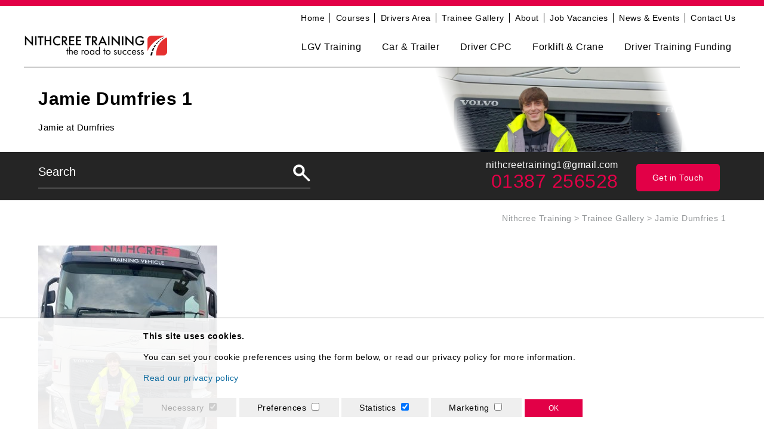

--- FILE ---
content_type: text/html; charset=UTF-8
request_url: https://www.nithcreetraining.co.uk/trainee-gallery/jamie-dumfries-1/
body_size: 11862
content:

<!DOCTYPE html>

<html lang="en">
	<head>
		<meta charset="utf-8">
		<title>Jamie Dumfries 1 - Nithcree Training</title>

		<meta content="True" name="HandheldFriendly" />
		<meta name="viewport" content="width=device-width, initial-scale=1.0, maximum-scale=1.0, user-scalable=0" />
		<meta name="viewport" content="width=device-width" />

		<meta name="copyright" content="Copyright 2026 Nithcree Training. All rights reserved." />
		<meta name="resource-type" content="DOCUMENT" />
		<meta name="distribution" content="GLOBAL" />
		<meta name="author" content="http://www.creatomatic.co.uk" />
		<meta name="rating" content="GENERAL" />
		<meta name="revisit-after" content="10 DAYS" />

		<meta name="robots" content="INDEX, FOLLOW" /><!-- NOINDEX or INDEX, FOLLOW -->


		<link href='//fonts.googleapis.com/css?family=Cabin:400,500,700' rel='stylesheet' type='text/css'>	
		
		<link rel="shortcut icon" type="image/x-icon" href="https://www.nithcreetraining.co.uk/wp-content/themes/nithcree-training-2017/images/favicon.png" />
		
		<link rel="stylesheet" href="https://use.fontawesome.com/releases/v5.1.0/css/all.css" integrity="sha384-lKuwvrZot6UHsBSfcMvOkWwlCMgc0TaWr+30HWe3a4ltaBwTZhyTEggF5tJv8tbt" crossorigin="anonymous">
		
		<!--[if lt IE 9]>
					<link rel="stylesheet" type="text/css" href="https://www.nithcreetraining.co.uk/wp-content/themes/nithcree-training-2017/ie.css" />
		<![endif]-->

		<meta name='robots' content='index, follow, max-image-preview:large, max-snippet:-1, max-video-preview:-1' />

	<!-- This site is optimized with the Yoast SEO plugin v26.5 - https://yoast.com/wordpress/plugins/seo/ -->
	<link rel="canonical" href="https://www.nithcreetraining.co.uk/trainee-gallery/jamie-dumfries-1/" />
	<meta property="og:locale" content="en_GB" />
	<meta property="og:type" content="article" />
	<meta property="og:title" content="Jamie Dumfries 1 - Nithcree Training" />
	<meta property="og:description" content="Jamie at Dumfries" />
	<meta property="og:url" content="https://www.nithcreetraining.co.uk/trainee-gallery/jamie-dumfries-1/" />
	<meta property="og:site_name" content="Nithcree Training" />
	<meta property="article:publisher" content="https://www.facebook.com/nithcreetraining/" />
	<meta property="article:modified_time" content="2022-11-22T10:58:39+00:00" />
	<meta property="og:image" content="https://www.nithcreetraining.co.uk/trainee-gallery/jamie-dumfries-1" />
	<meta property="og:image:width" content="1536" />
	<meta property="og:image:height" content="2048" />
	<meta property="og:image:type" content="image/jpeg" />
	<meta name="twitter:card" content="summary_large_image" />
	<script type="application/ld+json" class="yoast-schema-graph">{"@context":"https://schema.org","@graph":[{"@type":"WebPage","@id":"https://www.nithcreetraining.co.uk/trainee-gallery/jamie-dumfries-1/","url":"https://www.nithcreetraining.co.uk/trainee-gallery/jamie-dumfries-1/","name":"Jamie Dumfries 1 - Nithcree Training","isPartOf":{"@id":"https://www.nithcreetraining.co.uk/#website"},"primaryImageOfPage":{"@id":"https://www.nithcreetraining.co.uk/trainee-gallery/jamie-dumfries-1/#primaryimage"},"image":{"@id":"https://www.nithcreetraining.co.uk/trainee-gallery/jamie-dumfries-1/#primaryimage"},"thumbnailUrl":"https://www.nithcreetraining.co.uk/wp-content/uploads/2022/11/Jamie-Dumfries-1.jpg","datePublished":"2022-11-22T10:49:04+00:00","dateModified":"2022-11-22T10:58:39+00:00","breadcrumb":{"@id":"https://www.nithcreetraining.co.uk/trainee-gallery/jamie-dumfries-1/#breadcrumb"},"inLanguage":"en-GB","potentialAction":[{"@type":"ReadAction","target":["https://www.nithcreetraining.co.uk/trainee-gallery/jamie-dumfries-1/"]}]},{"@type":"ImageObject","inLanguage":"en-GB","@id":"https://www.nithcreetraining.co.uk/trainee-gallery/jamie-dumfries-1/#primaryimage","url":"https://www.nithcreetraining.co.uk/wp-content/uploads/2022/11/Jamie-Dumfries-1.jpg","contentUrl":"https://www.nithcreetraining.co.uk/wp-content/uploads/2022/11/Jamie-Dumfries-1.jpg","width":1536,"height":2048,"caption":"Jamie at Dumfries"},{"@type":"BreadcrumbList","@id":"https://www.nithcreetraining.co.uk/trainee-gallery/jamie-dumfries-1/#breadcrumb","itemListElement":[{"@type":"ListItem","position":1,"name":"Home","item":"https://www.nithcreetraining.co.uk/"},{"@type":"ListItem","position":2,"name":"Trainee Gallery","item":"https://www.nithcreetraining.co.uk/trainee-gallery/"},{"@type":"ListItem","position":3,"name":"Jamie Dumfries 1"}]},{"@type":"WebSite","@id":"https://www.nithcreetraining.co.uk/#website","url":"https://www.nithcreetraining.co.uk/","name":"Nithcree Training","description":"Nithcree Training","potentialAction":[{"@type":"SearchAction","target":{"@type":"EntryPoint","urlTemplate":"https://www.nithcreetraining.co.uk/?s={search_term_string}"},"query-input":{"@type":"PropertyValueSpecification","valueRequired":true,"valueName":"search_term_string"}}],"inLanguage":"en-GB"}]}</script>
	<!-- / Yoast SEO plugin. -->


<style id='wp-img-auto-sizes-contain-inline-css' type='text/css'>
img:is([sizes=auto i],[sizes^="auto," i]){contain-intrinsic-size:3000px 1500px}
/*# sourceURL=wp-img-auto-sizes-contain-inline-css */
</style>
<style id='wp-emoji-styles-inline-css' type='text/css'>

	img.wp-smiley, img.emoji {
		display: inline !important;
		border: none !important;
		box-shadow: none !important;
		height: 1em !important;
		width: 1em !important;
		margin: 0 0.07em !important;
		vertical-align: -0.1em !important;
		background: none !important;
		padding: 0 !important;
	}
/*# sourceURL=wp-emoji-styles-inline-css */
</style>
<style id='wp-block-library-inline-css' type='text/css'>
:root{--wp-block-synced-color:#7a00df;--wp-block-synced-color--rgb:122,0,223;--wp-bound-block-color:var(--wp-block-synced-color);--wp-editor-canvas-background:#ddd;--wp-admin-theme-color:#007cba;--wp-admin-theme-color--rgb:0,124,186;--wp-admin-theme-color-darker-10:#006ba1;--wp-admin-theme-color-darker-10--rgb:0,107,160.5;--wp-admin-theme-color-darker-20:#005a87;--wp-admin-theme-color-darker-20--rgb:0,90,135;--wp-admin-border-width-focus:2px}@media (min-resolution:192dpi){:root{--wp-admin-border-width-focus:1.5px}}.wp-element-button{cursor:pointer}:root .has-very-light-gray-background-color{background-color:#eee}:root .has-very-dark-gray-background-color{background-color:#313131}:root .has-very-light-gray-color{color:#eee}:root .has-very-dark-gray-color{color:#313131}:root .has-vivid-green-cyan-to-vivid-cyan-blue-gradient-background{background:linear-gradient(135deg,#00d084,#0693e3)}:root .has-purple-crush-gradient-background{background:linear-gradient(135deg,#34e2e4,#4721fb 50%,#ab1dfe)}:root .has-hazy-dawn-gradient-background{background:linear-gradient(135deg,#faaca8,#dad0ec)}:root .has-subdued-olive-gradient-background{background:linear-gradient(135deg,#fafae1,#67a671)}:root .has-atomic-cream-gradient-background{background:linear-gradient(135deg,#fdd79a,#004a59)}:root .has-nightshade-gradient-background{background:linear-gradient(135deg,#330968,#31cdcf)}:root .has-midnight-gradient-background{background:linear-gradient(135deg,#020381,#2874fc)}:root{--wp--preset--font-size--normal:16px;--wp--preset--font-size--huge:42px}.has-regular-font-size{font-size:1em}.has-larger-font-size{font-size:2.625em}.has-normal-font-size{font-size:var(--wp--preset--font-size--normal)}.has-huge-font-size{font-size:var(--wp--preset--font-size--huge)}.has-text-align-center{text-align:center}.has-text-align-left{text-align:left}.has-text-align-right{text-align:right}.has-fit-text{white-space:nowrap!important}#end-resizable-editor-section{display:none}.aligncenter{clear:both}.items-justified-left{justify-content:flex-start}.items-justified-center{justify-content:center}.items-justified-right{justify-content:flex-end}.items-justified-space-between{justify-content:space-between}.screen-reader-text{border:0;clip-path:inset(50%);height:1px;margin:-1px;overflow:hidden;padding:0;position:absolute;width:1px;word-wrap:normal!important}.screen-reader-text:focus{background-color:#ddd;clip-path:none;color:#444;display:block;font-size:1em;height:auto;left:5px;line-height:normal;padding:15px 23px 14px;text-decoration:none;top:5px;width:auto;z-index:100000}html :where(.has-border-color){border-style:solid}html :where([style*=border-top-color]){border-top-style:solid}html :where([style*=border-right-color]){border-right-style:solid}html :where([style*=border-bottom-color]){border-bottom-style:solid}html :where([style*=border-left-color]){border-left-style:solid}html :where([style*=border-width]){border-style:solid}html :where([style*=border-top-width]){border-top-style:solid}html :where([style*=border-right-width]){border-right-style:solid}html :where([style*=border-bottom-width]){border-bottom-style:solid}html :where([style*=border-left-width]){border-left-style:solid}html :where(img[class*=wp-image-]){height:auto;max-width:100%}:where(figure){margin:0 0 1em}html :where(.is-position-sticky){--wp-admin--admin-bar--position-offset:var(--wp-admin--admin-bar--height,0px)}@media screen and (max-width:600px){html :where(.is-position-sticky){--wp-admin--admin-bar--position-offset:0px}}

/*# sourceURL=wp-block-library-inline-css */
</style><style id='global-styles-inline-css' type='text/css'>
:root{--wp--preset--aspect-ratio--square: 1;--wp--preset--aspect-ratio--4-3: 4/3;--wp--preset--aspect-ratio--3-4: 3/4;--wp--preset--aspect-ratio--3-2: 3/2;--wp--preset--aspect-ratio--2-3: 2/3;--wp--preset--aspect-ratio--16-9: 16/9;--wp--preset--aspect-ratio--9-16: 9/16;--wp--preset--color--black: #000000;--wp--preset--color--cyan-bluish-gray: #abb8c3;--wp--preset--color--white: #ffffff;--wp--preset--color--pale-pink: #f78da7;--wp--preset--color--vivid-red: #cf2e2e;--wp--preset--color--luminous-vivid-orange: #ff6900;--wp--preset--color--luminous-vivid-amber: #fcb900;--wp--preset--color--light-green-cyan: #7bdcb5;--wp--preset--color--vivid-green-cyan: #00d084;--wp--preset--color--pale-cyan-blue: #8ed1fc;--wp--preset--color--vivid-cyan-blue: #0693e3;--wp--preset--color--vivid-purple: #9b51e0;--wp--preset--gradient--vivid-cyan-blue-to-vivid-purple: linear-gradient(135deg,rgb(6,147,227) 0%,rgb(155,81,224) 100%);--wp--preset--gradient--light-green-cyan-to-vivid-green-cyan: linear-gradient(135deg,rgb(122,220,180) 0%,rgb(0,208,130) 100%);--wp--preset--gradient--luminous-vivid-amber-to-luminous-vivid-orange: linear-gradient(135deg,rgb(252,185,0) 0%,rgb(255,105,0) 100%);--wp--preset--gradient--luminous-vivid-orange-to-vivid-red: linear-gradient(135deg,rgb(255,105,0) 0%,rgb(207,46,46) 100%);--wp--preset--gradient--very-light-gray-to-cyan-bluish-gray: linear-gradient(135deg,rgb(238,238,238) 0%,rgb(169,184,195) 100%);--wp--preset--gradient--cool-to-warm-spectrum: linear-gradient(135deg,rgb(74,234,220) 0%,rgb(151,120,209) 20%,rgb(207,42,186) 40%,rgb(238,44,130) 60%,rgb(251,105,98) 80%,rgb(254,248,76) 100%);--wp--preset--gradient--blush-light-purple: linear-gradient(135deg,rgb(255,206,236) 0%,rgb(152,150,240) 100%);--wp--preset--gradient--blush-bordeaux: linear-gradient(135deg,rgb(254,205,165) 0%,rgb(254,45,45) 50%,rgb(107,0,62) 100%);--wp--preset--gradient--luminous-dusk: linear-gradient(135deg,rgb(255,203,112) 0%,rgb(199,81,192) 50%,rgb(65,88,208) 100%);--wp--preset--gradient--pale-ocean: linear-gradient(135deg,rgb(255,245,203) 0%,rgb(182,227,212) 50%,rgb(51,167,181) 100%);--wp--preset--gradient--electric-grass: linear-gradient(135deg,rgb(202,248,128) 0%,rgb(113,206,126) 100%);--wp--preset--gradient--midnight: linear-gradient(135deg,rgb(2,3,129) 0%,rgb(40,116,252) 100%);--wp--preset--font-size--small: 13px;--wp--preset--font-size--medium: 20px;--wp--preset--font-size--large: 36px;--wp--preset--font-size--x-large: 42px;--wp--preset--spacing--20: 0.44rem;--wp--preset--spacing--30: 0.67rem;--wp--preset--spacing--40: 1rem;--wp--preset--spacing--50: 1.5rem;--wp--preset--spacing--60: 2.25rem;--wp--preset--spacing--70: 3.38rem;--wp--preset--spacing--80: 5.06rem;--wp--preset--shadow--natural: 6px 6px 9px rgba(0, 0, 0, 0.2);--wp--preset--shadow--deep: 12px 12px 50px rgba(0, 0, 0, 0.4);--wp--preset--shadow--sharp: 6px 6px 0px rgba(0, 0, 0, 0.2);--wp--preset--shadow--outlined: 6px 6px 0px -3px rgb(255, 255, 255), 6px 6px rgb(0, 0, 0);--wp--preset--shadow--crisp: 6px 6px 0px rgb(0, 0, 0);}:where(.is-layout-flex){gap: 0.5em;}:where(.is-layout-grid){gap: 0.5em;}body .is-layout-flex{display: flex;}.is-layout-flex{flex-wrap: wrap;align-items: center;}.is-layout-flex > :is(*, div){margin: 0;}body .is-layout-grid{display: grid;}.is-layout-grid > :is(*, div){margin: 0;}:where(.wp-block-columns.is-layout-flex){gap: 2em;}:where(.wp-block-columns.is-layout-grid){gap: 2em;}:where(.wp-block-post-template.is-layout-flex){gap: 1.25em;}:where(.wp-block-post-template.is-layout-grid){gap: 1.25em;}.has-black-color{color: var(--wp--preset--color--black) !important;}.has-cyan-bluish-gray-color{color: var(--wp--preset--color--cyan-bluish-gray) !important;}.has-white-color{color: var(--wp--preset--color--white) !important;}.has-pale-pink-color{color: var(--wp--preset--color--pale-pink) !important;}.has-vivid-red-color{color: var(--wp--preset--color--vivid-red) !important;}.has-luminous-vivid-orange-color{color: var(--wp--preset--color--luminous-vivid-orange) !important;}.has-luminous-vivid-amber-color{color: var(--wp--preset--color--luminous-vivid-amber) !important;}.has-light-green-cyan-color{color: var(--wp--preset--color--light-green-cyan) !important;}.has-vivid-green-cyan-color{color: var(--wp--preset--color--vivid-green-cyan) !important;}.has-pale-cyan-blue-color{color: var(--wp--preset--color--pale-cyan-blue) !important;}.has-vivid-cyan-blue-color{color: var(--wp--preset--color--vivid-cyan-blue) !important;}.has-vivid-purple-color{color: var(--wp--preset--color--vivid-purple) !important;}.has-black-background-color{background-color: var(--wp--preset--color--black) !important;}.has-cyan-bluish-gray-background-color{background-color: var(--wp--preset--color--cyan-bluish-gray) !important;}.has-white-background-color{background-color: var(--wp--preset--color--white) !important;}.has-pale-pink-background-color{background-color: var(--wp--preset--color--pale-pink) !important;}.has-vivid-red-background-color{background-color: var(--wp--preset--color--vivid-red) !important;}.has-luminous-vivid-orange-background-color{background-color: var(--wp--preset--color--luminous-vivid-orange) !important;}.has-luminous-vivid-amber-background-color{background-color: var(--wp--preset--color--luminous-vivid-amber) !important;}.has-light-green-cyan-background-color{background-color: var(--wp--preset--color--light-green-cyan) !important;}.has-vivid-green-cyan-background-color{background-color: var(--wp--preset--color--vivid-green-cyan) !important;}.has-pale-cyan-blue-background-color{background-color: var(--wp--preset--color--pale-cyan-blue) !important;}.has-vivid-cyan-blue-background-color{background-color: var(--wp--preset--color--vivid-cyan-blue) !important;}.has-vivid-purple-background-color{background-color: var(--wp--preset--color--vivid-purple) !important;}.has-black-border-color{border-color: var(--wp--preset--color--black) !important;}.has-cyan-bluish-gray-border-color{border-color: var(--wp--preset--color--cyan-bluish-gray) !important;}.has-white-border-color{border-color: var(--wp--preset--color--white) !important;}.has-pale-pink-border-color{border-color: var(--wp--preset--color--pale-pink) !important;}.has-vivid-red-border-color{border-color: var(--wp--preset--color--vivid-red) !important;}.has-luminous-vivid-orange-border-color{border-color: var(--wp--preset--color--luminous-vivid-orange) !important;}.has-luminous-vivid-amber-border-color{border-color: var(--wp--preset--color--luminous-vivid-amber) !important;}.has-light-green-cyan-border-color{border-color: var(--wp--preset--color--light-green-cyan) !important;}.has-vivid-green-cyan-border-color{border-color: var(--wp--preset--color--vivid-green-cyan) !important;}.has-pale-cyan-blue-border-color{border-color: var(--wp--preset--color--pale-cyan-blue) !important;}.has-vivid-cyan-blue-border-color{border-color: var(--wp--preset--color--vivid-cyan-blue) !important;}.has-vivid-purple-border-color{border-color: var(--wp--preset--color--vivid-purple) !important;}.has-vivid-cyan-blue-to-vivid-purple-gradient-background{background: var(--wp--preset--gradient--vivid-cyan-blue-to-vivid-purple) !important;}.has-light-green-cyan-to-vivid-green-cyan-gradient-background{background: var(--wp--preset--gradient--light-green-cyan-to-vivid-green-cyan) !important;}.has-luminous-vivid-amber-to-luminous-vivid-orange-gradient-background{background: var(--wp--preset--gradient--luminous-vivid-amber-to-luminous-vivid-orange) !important;}.has-luminous-vivid-orange-to-vivid-red-gradient-background{background: var(--wp--preset--gradient--luminous-vivid-orange-to-vivid-red) !important;}.has-very-light-gray-to-cyan-bluish-gray-gradient-background{background: var(--wp--preset--gradient--very-light-gray-to-cyan-bluish-gray) !important;}.has-cool-to-warm-spectrum-gradient-background{background: var(--wp--preset--gradient--cool-to-warm-spectrum) !important;}.has-blush-light-purple-gradient-background{background: var(--wp--preset--gradient--blush-light-purple) !important;}.has-blush-bordeaux-gradient-background{background: var(--wp--preset--gradient--blush-bordeaux) !important;}.has-luminous-dusk-gradient-background{background: var(--wp--preset--gradient--luminous-dusk) !important;}.has-pale-ocean-gradient-background{background: var(--wp--preset--gradient--pale-ocean) !important;}.has-electric-grass-gradient-background{background: var(--wp--preset--gradient--electric-grass) !important;}.has-midnight-gradient-background{background: var(--wp--preset--gradient--midnight) !important;}.has-small-font-size{font-size: var(--wp--preset--font-size--small) !important;}.has-medium-font-size{font-size: var(--wp--preset--font-size--medium) !important;}.has-large-font-size{font-size: var(--wp--preset--font-size--large) !important;}.has-x-large-font-size{font-size: var(--wp--preset--font-size--x-large) !important;}
/*# sourceURL=global-styles-inline-css */
</style>

<style id='classic-theme-styles-inline-css' type='text/css'>
/*! This file is auto-generated */
.wp-block-button__link{color:#fff;background-color:#32373c;border-radius:9999px;box-shadow:none;text-decoration:none;padding:calc(.667em + 2px) calc(1.333em + 2px);font-size:1.125em}.wp-block-file__button{background:#32373c;color:#fff;text-decoration:none}
/*# sourceURL=/wp-includes/css/classic-themes.min.css */
</style>
<link rel='stylesheet' id='superfastsearch-css' href='https://www.nithcreetraining.co.uk/wp-content/plugins/superfastsearch_pro/superfastsearch.css?ver=6.9' type='text/css' media='all' />
<link rel='stylesheet' id='wpProQuiz_front_style-css' href='https://www.nithcreetraining.co.uk/wp-content/plugins/wp-pro-quiz/css/wpProQuiz_front.min.css?ver=0.37' type='text/css' media='all' />
<link rel='stylesheet' id='frontend-css-css' href='https://www.nithcreetraining.co.uk/wp-content/themes/nithcree-training-2017/style.css?ver=6.9' type='text/css' media='all' />
<link rel='stylesheet' id='flexslider-css' href='https://www.nithcreetraining.co.uk/wp-content/themes/nithcree-training-2017/lib/flexslider/flexslider.css?ver=6.9' type='text/css' media='all' />
<link rel='stylesheet' id='fontawesome-css' href='https://www.nithcreetraining.co.uk/wp-content/themes/nithcree-training-2017/lib/fontawesome/css/font-awesome.min.css?ver=6.9' type='text/css' media='all' />
<link rel='stylesheet' id='wp-featherlight-css' href='https://www.nithcreetraining.co.uk/wp-content/plugins/wp-featherlight/css/wp-featherlight.min.css?ver=1.3.4' type='text/css' media='all' />
<script type="text/javascript" src="https://www.nithcreetraining.co.uk/wp-includes/js/jquery/jquery.min.js?ver=3.7.1" id="jquery-core-js"></script>
<script type="text/javascript" src="https://www.nithcreetraining.co.uk/wp-includes/js/jquery/jquery-migrate.min.js?ver=3.4.1" id="jquery-migrate-js"></script>
<script type="text/javascript" src="https://www.nithcreetraining.co.uk/wp-content/plugins/superfastsearch_pro/superfastsearch.js?ver=6.9" id="superfastsearch-js"></script>
<script type="text/javascript" src="https://www.nithcreetraining.co.uk/wp-content/themes/nithcree-training-2017/script.js?ver=6.9" id="frontend-js-js"></script>
<script type="text/javascript" src="https://www.nithcreetraining.co.uk/wp-content/themes/nithcree-training-2017/lib/flexslider/jquery.flexslider-min.js?ver=6.9" id="flexslider-js"></script>
<link rel="EditURI" type="application/rsd+xml" title="RSD" href="https://www.nithcreetraining.co.uk/xmlrpc.php?rsd" />

<link rel='shortlink' href='https://www.nithcreetraining.co.uk/?p=3740' />

<!-- Template: page.php -->

<link rel="icon" href="https://www.nithcreetraining.co.uk/wp-content/uploads/2020/09/nithcree-new-logo.jpg" sizes="32x32" />
<link rel="icon" href="https://www.nithcreetraining.co.uk/wp-content/uploads/2020/09/nithcree-new-logo.jpg" sizes="192x192" />
<link rel="apple-touch-icon" href="https://www.nithcreetraining.co.uk/wp-content/uploads/2020/09/nithcree-new-logo.jpg" />
<meta name="msapplication-TileImage" content="https://www.nithcreetraining.co.uk/wp-content/uploads/2020/09/nithcree-new-logo.jpg" />



	
	<script>
		(function(i,s,o,g,r,a,m){i['GoogleAnalyticsObject']=r;i[r]=i[r]||function(){
		(i[r].q=i[r].q||[]).push(arguments)},i[r].l=1*new Date();a=s.createElement(o),
		m=s.getElementsByTagName(o)[0];a.async=1;a.src=g;m.parentNode.insertBefore(a,m)
		})(window,document,'script','//www.google-analytics.com/analytics.js','ga');

		ga('create', 'UA-78280893-1', 'auto');
		ga('send', 'pageview');
	</script>
		
	<!-- Messenger Chat plugin Code -->
	
		<div id="fb-root"></div>
	

</head>


<body>
	
	<!-- Your Chat plugin code -->
	
		<div id="fb-customer-chat" class="fb-customerchat">
	
		</div>
		
		

	<input type="hidden" id="template_url" value="https://www.nithcreetraining.co.uk/wp-content/themes/nithcree-training-2017" />
	
	<div class="header">
		
		<div class="centred">
			
			<div class="header-top">
				<div class="translate">
					
					
					<div id="google_translate_element"></div><script type="text/javascript">
					function googleTranslateElementInit() {
					  new google.translate.TranslateElement({pageLanguage: 'en', layout: google.translate.TranslateElement.InlineLayout.SIMPLE}, 'google_translate_element');
					}
					</script><script type="text/javascript" src="//translate.google.com/translate_a/element.js?cb=googleTranslateElementInit"></script>
					
					
				</div>
				
				<div class="top-nav">
					<div class="menu-top-menu-container"><ul id="menu-top-menu" class="menu"><li id="menu-item-131" class="menu-item menu-item-type-post_type menu-item-object-page menu-item-home menu-item-131"><a href="https://www.nithcreetraining.co.uk/">Home</a></li>
<li id="menu-item-154" class="menu-item menu-item-type-post_type menu-item-object-page menu-item-154"><a href="https://www.nithcreetraining.co.uk/courses/">Courses</a></li>
<li id="menu-item-346" class="menu-item menu-item-type-post_type menu-item-object-page menu-item-346"><a href="https://www.nithcreetraining.co.uk/drivers-area/">Drivers Area</a></li>
<li id="menu-item-3196" class="menu-item menu-item-type-post_type menu-item-object-page menu-item-3196"><a href="https://www.nithcreetraining.co.uk/trainee-gallery/">Trainee Gallery</a></li>
<li id="menu-item-133" class="menu-item menu-item-type-post_type menu-item-object-page menu-item-133"><a href="https://www.nithcreetraining.co.uk/about/">About</a></li>
<li id="menu-item-385" class="menu-item menu-item-type-post_type menu-item-object-page menu-item-385"><a href="https://www.nithcreetraining.co.uk/job-vacancies/">Job Vacancies</a></li>
<li id="menu-item-132" class="menu-item menu-item-type-post_type menu-item-object-page menu-item-132"><a href="https://www.nithcreetraining.co.uk/latest-news/">News &#038; Events</a></li>
<li id="menu-item-134" class="menu-item menu-item-type-post_type menu-item-object-page menu-item-134"><a href="https://www.nithcreetraining.co.uk/contact-us/">Contact Us</a></li>
</ul></div>				</div>
			</div>
			
			<div class="clearer">&nbsp;</div>

			<a href="https://www.nithcreetraining.co.uk/" class="header-logo">
				<img src="https://www.nithcreetraining.co.uk/wp-content/themes/nithcree-training-2017/images/Nithcree-Colour-Logo-print.png" alt="Nithcree Training" title="Nithcree Training" />
			</a>
			
			<div class="nav">
				<div class="menu-main-container"><ul id="menu-main" class="menu"><li id="menu-item-458" class="menu-item menu-item-type-custom menu-item-object-custom menu-item-has-children menu-item-458"><a href="#">LGV Training</a>
<ul class="sub-menu">
	<li id="menu-item-125" class="menu-item menu-item-type-post_type menu-item-object-post_courses menu-item-125"><a href="https://www.nithcreetraining.co.uk/our-courses/class-c17-5-tonne-vehicle/">Class C1/7.5 tonne vehicle</a></li>
	<li id="menu-item-123" class="menu-item menu-item-type-post_type menu-item-object-post_courses menu-item-123"><a href="https://www.nithcreetraining.co.uk/our-courses/category-c-rigid-vehicle-training/">Category C (Rigid Vehicle) Training</a></li>
	<li id="menu-item-127" class="menu-item menu-item-type-post_type menu-item-object-post_courses menu-item-127"><a href="https://www.nithcreetraining.co.uk/our-courses/class-ce/">Class CE</a></li>
	<li id="menu-item-126" class="menu-item menu-item-type-post_type menu-item-object-post_courses menu-item-126"><a href="https://www.nithcreetraining.co.uk/our-courses/class-c1e/">Class C1E</a></li>
</ul>
</li>
<li id="menu-item-459" class="menu-item menu-item-type-custom menu-item-object-custom menu-item-has-children menu-item-459"><a href="#">Car &#038; Trailer</a>
<ul class="sub-menu">
	<li id="menu-item-124" class="menu-item menu-item-type-post_type menu-item-object-post_courses menu-item-124"><a href="https://www.nithcreetraining.co.uk/our-courses/class-bejeep-trailer-licence/">Class BE/Jeep and Trailer Familiarization</a></li>
</ul>
</li>
<li id="menu-item-460" class="menu-item menu-item-type-custom menu-item-object-custom menu-item-has-children menu-item-460"><a href="#">Driver CPC</a>
<ul class="sub-menu">
	<li id="menu-item-122" class="menu-item menu-item-type-post_type menu-item-object-post_courses menu-item-122"><a href="https://www.nithcreetraining.co.uk/our-courses/adr-carriage-dangerous-goods/">ADR – Carriage of Dangerous Goods</a></li>
	<li id="menu-item-130" class="menu-item menu-item-type-post_type menu-item-object-post_courses menu-item-130"><a href="https://www.nithcreetraining.co.uk/our-courses/driver-cpc-periodic-training-7-hour-courses/">Driver CPC Periodic Training 7 hour courses</a></li>
</ul>
</li>
<li id="menu-item-461" class="menu-item menu-item-type-custom menu-item-object-custom menu-item-has-children menu-item-461"><a href="#">Forklift &#038; Crane</a>
<ul class="sub-menu">
	<li id="menu-item-128" class="menu-item menu-item-type-post_type menu-item-object-post_courses menu-item-128"><a href="https://www.nithcreetraining.co.uk/our-courses/counterbalance-forklift-training/">Forklift Training</a></li>
	<li id="menu-item-129" class="menu-item menu-item-type-post_type menu-item-object-post_courses menu-item-129"><a href="https://www.nithcreetraining.co.uk/our-courses/crane-lorry-loader/">Crane Lorry loader</a></li>
</ul>
</li>
<li id="menu-item-121" class="menu-item menu-item-type-post_type menu-item-object-page menu-item-has-children menu-item-121"><a href="https://www.nithcreetraining.co.uk/driver-training-funding/">Driver Training Funding</a>
<ul class="sub-menu">
	<li id="menu-item-340" class="menu-item menu-item-type-post_type menu-item-object-page menu-item-340"><a href="https://www.nithcreetraining.co.uk/driver-training-funding/">Scottish Funding</a></li>
	<li id="menu-item-4517" class="menu-item menu-item-type-post_type menu-item-object-page menu-item-4517"><a href="https://www.nithcreetraining.co.uk/no-one-left-behind/">No One Left Behind</a></li>
</ul>
</li>
</ul></div>			</div>
			
		</div>
		
	</div>
		
	<div class="mobile-nav">
		<div class="mobile-nav-header">
			<i class="fa fa-navicon lines"></i>
			<i class="fa fa-angle-up arrow"></i>
			<span>Menu</span>
		</div>
		<div class="menu-top-menu-container"><ul id="menu-top-menu-1" class="menu"><li class="menu-item menu-item-type-post_type menu-item-object-page menu-item-home menu-item-131"><a href="https://www.nithcreetraining.co.uk/">Home</a></li>
<li class="menu-item menu-item-type-post_type menu-item-object-page menu-item-154"><a href="https://www.nithcreetraining.co.uk/courses/">Courses</a></li>
<li class="menu-item menu-item-type-post_type menu-item-object-page menu-item-346"><a href="https://www.nithcreetraining.co.uk/drivers-area/">Drivers Area</a></li>
<li class="menu-item menu-item-type-post_type menu-item-object-page menu-item-3196"><a href="https://www.nithcreetraining.co.uk/trainee-gallery/">Trainee Gallery</a></li>
<li class="menu-item menu-item-type-post_type menu-item-object-page menu-item-133"><a href="https://www.nithcreetraining.co.uk/about/">About</a></li>
<li class="menu-item menu-item-type-post_type menu-item-object-page menu-item-385"><a href="https://www.nithcreetraining.co.uk/job-vacancies/">Job Vacancies</a></li>
<li class="menu-item menu-item-type-post_type menu-item-object-page menu-item-132"><a href="https://www.nithcreetraining.co.uk/latest-news/">News &#038; Events</a></li>
<li class="menu-item menu-item-type-post_type menu-item-object-page menu-item-134"><a href="https://www.nithcreetraining.co.uk/contact-us/">Contact Us</a></li>
</ul></div>		<div class="menu-main-container"><ul id="menu-main-1" class="menu"><li class="menu-item menu-item-type-custom menu-item-object-custom menu-item-has-children menu-item-458"><a href="#">LGV Training</a>
<ul class="sub-menu">
	<li class="menu-item menu-item-type-post_type menu-item-object-post_courses menu-item-125"><a href="https://www.nithcreetraining.co.uk/our-courses/class-c17-5-tonne-vehicle/">Class C1/7.5 tonne vehicle</a></li>
	<li class="menu-item menu-item-type-post_type menu-item-object-post_courses menu-item-123"><a href="https://www.nithcreetraining.co.uk/our-courses/category-c-rigid-vehicle-training/">Category C (Rigid Vehicle) Training</a></li>
	<li class="menu-item menu-item-type-post_type menu-item-object-post_courses menu-item-127"><a href="https://www.nithcreetraining.co.uk/our-courses/class-ce/">Class CE</a></li>
	<li class="menu-item menu-item-type-post_type menu-item-object-post_courses menu-item-126"><a href="https://www.nithcreetraining.co.uk/our-courses/class-c1e/">Class C1E</a></li>
</ul>
</li>
<li class="menu-item menu-item-type-custom menu-item-object-custom menu-item-has-children menu-item-459"><a href="#">Car &#038; Trailer</a>
<ul class="sub-menu">
	<li class="menu-item menu-item-type-post_type menu-item-object-post_courses menu-item-124"><a href="https://www.nithcreetraining.co.uk/our-courses/class-bejeep-trailer-licence/">Class BE/Jeep and Trailer Familiarization</a></li>
</ul>
</li>
<li class="menu-item menu-item-type-custom menu-item-object-custom menu-item-has-children menu-item-460"><a href="#">Driver CPC</a>
<ul class="sub-menu">
	<li class="menu-item menu-item-type-post_type menu-item-object-post_courses menu-item-122"><a href="https://www.nithcreetraining.co.uk/our-courses/adr-carriage-dangerous-goods/">ADR – Carriage of Dangerous Goods</a></li>
	<li class="menu-item menu-item-type-post_type menu-item-object-post_courses menu-item-130"><a href="https://www.nithcreetraining.co.uk/our-courses/driver-cpc-periodic-training-7-hour-courses/">Driver CPC Periodic Training 7 hour courses</a></li>
</ul>
</li>
<li class="menu-item menu-item-type-custom menu-item-object-custom menu-item-has-children menu-item-461"><a href="#">Forklift &#038; Crane</a>
<ul class="sub-menu">
	<li class="menu-item menu-item-type-post_type menu-item-object-post_courses menu-item-128"><a href="https://www.nithcreetraining.co.uk/our-courses/counterbalance-forklift-training/">Forklift Training</a></li>
	<li class="menu-item menu-item-type-post_type menu-item-object-post_courses menu-item-129"><a href="https://www.nithcreetraining.co.uk/our-courses/crane-lorry-loader/">Crane Lorry loader</a></li>
</ul>
</li>
<li class="menu-item menu-item-type-post_type menu-item-object-page menu-item-has-children menu-item-121"><a href="https://www.nithcreetraining.co.uk/driver-training-funding/">Driver Training Funding</a>
<ul class="sub-menu">
	<li class="menu-item menu-item-type-post_type menu-item-object-page menu-item-340"><a href="https://www.nithcreetraining.co.uk/driver-training-funding/">Scottish Funding</a></li>
	<li class="menu-item menu-item-type-post_type menu-item-object-page menu-item-4517"><a href="https://www.nithcreetraining.co.uk/no-one-left-behind/">No One Left Behind</a></li>
</ul>
</li>
</ul></div>	</div>
	
	<div class="clearer">&nbsp;</div>



		<div class="banner inner-image">
			
			<div class="centred" style="border-top: 1px solid #000;">
	
				<div class="slider-info">
					<h1>Jamie Dumfries 1</h1>
					<p>Jamie at Dumfries</p>
				</div>
				
				<div class="slider-image" style="position: relative; background-image: url(https://www.nithcreetraining.co.uk/wp-content/uploads/2022/11/Jamie-Dumfries-1-1200x520.jpg);">
					<div class="slider-image-left">&nbsp;</div>
					<div class="slider-image-right">&nbsp;</div>
				</div>
			
			</div>

		</div>
		
		<div class="clearer">&nbsp;</div>
		
		<div class="black-bar">
	
	<div class="centred">
		
		
		<div class="superfastsearch_outer">

			<div class="superfastsearch_title"></div>

			<div class="superfastsearch">
				<form name="superfastsearch" method="get" action="https://www.nithcreetraining.co.uk">
					<input class="superfastsearch_input" name="s" type="text" placeholder="Search" title="Search" autocomplete="off" autocorrect="off" spellcheck="false" />
				</form>
		
				<div class="superfastsearch_results">

					<div class="sfs_post_title">Pages</div>
					<a href="https://www.nithcreetraining.co.uk/no-one-left-behind/" alt="no one left behind " class="sfs_result">No One Left Behind</a>
					<a href="https://www.nithcreetraining.co.uk/trainee-gallery/" alt="trainee gallery " class="sfs_result">Trainee Gallery</a>
					<a href="https://www.nithcreetraining.co.uk/policies/" alt="policies " class="sfs_result">Policies</a>
					<a href="https://www.nithcreetraining.co.uk/full-theory-test/" alt="full theory test " class="sfs_result">Full Theory Test</a>
					<a href="https://www.nithcreetraining.co.uk/terms-and-conditions/" alt="terms and conditions " class="sfs_result">Terms and Conditions</a>
					<a href="https://www.nithcreetraining.co.uk/privacy-policy/" alt="privacy policy " class="sfs_result">Privacy Policy</a>
					<a href="https://www.nithcreetraining.co.uk/job-vacancies/" alt="job vacancies " class="sfs_result">Job Vacancies</a>
					<a href="https://www.nithcreetraining.co.uk/theory-tests/accident-handling/" alt="accident handling " class="sfs_result">Accident Handling</a>
					<a href="https://www.nithcreetraining.co.uk/theory-tests/documents/" alt="documents " class="sfs_result">Documents</a>
					<a href="https://www.nithcreetraining.co.uk/theory-tests/environmental-issues/" alt="environmental issues " class="sfs_result">Environmental Issues</a>
					<a href="https://www.nithcreetraining.co.uk/theory-tests/leaving-the-vehicle/" alt="leaving the vehicle " class="sfs_result">Leaving The Vehicle</a>
					<a href="https://www.nithcreetraining.co.uk/theory-tests/other-road-users/" alt="other road users " class="sfs_result">Other Road Users</a>
					<a href="https://www.nithcreetraining.co.uk/theory-tests/restricted-view/" alt="restricted view " class="sfs_result">Restricted View</a>
					<a href="https://www.nithcreetraining.co.uk/theory-tests/the-road/" alt="the road " class="sfs_result">The Road</a>
					<a href="https://www.nithcreetraining.co.uk/theory-tests/traffic-signs/" alt="traffic signs " class="sfs_result">Traffic Signs</a>
					<a href="https://www.nithcreetraining.co.uk/theory-tests/vehicle-condition/" alt="vehicle condition " class="sfs_result">Vehicle Condition</a>
					<a href="https://www.nithcreetraining.co.uk/theory-tests/vehicle-loading/" alt="vehicle loading " class="sfs_result">Vehicle Loading</a>
					<a href="https://www.nithcreetraining.co.uk/theory-tests/the-driver/" alt="the driver " class="sfs_result">The Driver</a>
					<a href="https://www.nithcreetraining.co.uk/theory-tests/braking-systems/" alt="braking systems " class="sfs_result">Braking Systems</a>
					<a href="https://www.nithcreetraining.co.uk/theory-tests/drivers-hours-rest-periods/" alt="drivers hours and rest periods " class="sfs_result">Drivers Hours and Rest Periods</a>
					<a href="https://www.nithcreetraining.co.uk/theory-tests/vehicle-weights-dimensions/" alt="vehicle weights and dimensions " class="sfs_result">Vehicle Weights and Dimensions</a>
					<a href="https://www.nithcreetraining.co.uk/theory-tests/" alt="theory tests " class="sfs_result">Theory Tests</a>
					<a href="https://www.nithcreetraining.co.uk/driver-training-funding/ila-individual-training-account/" alt="sds individual training account " class="sfs_result">SDS Individual Training Account</a>
					<a href="https://www.nithcreetraining.co.uk/driver-training-funding/english-funding/" alt="english funding " class="sfs_result">English Funding</a>
					<a href="https://www.nithcreetraining.co.uk/latest-news/" alt="latest news " class="sfs_result">Latest News</a>
					<a href="https://www.nithcreetraining.co.uk/events/" alt="events " class="sfs_result">Events</a>
					<a href="https://www.nithcreetraining.co.uk/drivers-area/" alt="drivers area " class="sfs_result">Drivers Area</a>
					<a href="https://www.nithcreetraining.co.uk/driver-training-funding/" alt="driver training funding " class="sfs_result">Driver Training Funding</a>
					<a href="https://www.nithcreetraining.co.uk/courses/" alt="courses " class="sfs_result">Courses</a>
					<a href="https://www.nithcreetraining.co.uk/contact-us/" alt="contact us " class="sfs_result">Contact Us</a>
					<a href="https://www.nithcreetraining.co.uk/about/" alt="about " class="sfs_result">About</a>
					<a href="https://www.nithcreetraining.co.uk/" alt="home " class="sfs_result">Home</a>
					<div class="sfs_post_title">Courses</div>
					<a href="https://www.nithcreetraining.co.uk/our-courses/direct-access-ce/" alt="direct access c+e " class="sfs_result">Direct Access C+E</a>
					<a href="https://www.nithcreetraining.co.uk/our-courses/driver-cpc-periodic-training-7-hour-courses/" alt="driver cpc periodic training 7 hour courses " class="sfs_result">Driver CPC Periodic Training 7 hour courses</a>
					<a href="https://www.nithcreetraining.co.uk/our-courses/crane-lorry-loader/" alt="crane lorry loader " class="sfs_result">Crane Lorry loader</a>
					<a href="https://www.nithcreetraining.co.uk/our-courses/counterbalance-forklift-training/" alt="forklift training " class="sfs_result">Forklift Training</a>
					<a href="https://www.nithcreetraining.co.uk/our-courses/adr-carriage-dangerous-goods/" alt="adr &#8211; carriage of dangerous goods " class="sfs_result">ADR &#8211; Carriage of Dangerous Goods</a>
					<a href="https://www.nithcreetraining.co.uk/our-courses/class-bejeep-trailer-licence/" alt="class be/jeep and trailer familiarization " class="sfs_result">Class BE/Jeep and Trailer Familiarization</a>
					<a href="https://www.nithcreetraining.co.uk/our-courses/class-c1e/" alt="class c1e " class="sfs_result">Class C1E</a>
					<a href="https://www.nithcreetraining.co.uk/our-courses/class-c17-5-tonne-vehicle/" alt="class c1/7.5 tonne vehicle " class="sfs_result">Class C1/7.5 tonne vehicle</a>
					<a href="https://www.nithcreetraining.co.uk/our-courses/class-ce/" alt="class ce " class="sfs_result">Class CE</a>
					<a href="https://www.nithcreetraining.co.uk/our-courses/category-c-rigid-vehicle-training/" alt="category c (rigid vehicle) training " class="sfs_result">Category C (Rigid Vehicle) Training</a>
					<div class="sfs_post_title">Vacancies</div>
					<a href="https://www.nithcreetraining.co.uk/careers-at-nithcree-training/check-out-our-facebook-page-for-most-recent-vacancies/" alt="check out our facebook page for most recent vacancies. " class="sfs_result">Check out our Facebook page for most recent vacancies.</a>
				</div><!-- end superfastsearch_results -->
			</div><!-- end superfastsearch -->
		</div><!-- end superfastsearch_outer -->
 		
		<div class="black-bar-right">
							<a href="https://www.nithcreetraining.co.uk/contact-us/" class="button-link">Get in Touch</a>
						<span>
				<script>document.write( String.fromCharCode(60,97,32,99,108,97,115,115,61,34,98,108,97,99,107,45,98,97,114,45,109,97,105,108,34,32,104,114,101,102,61,34,109,97,105,108,116,111,58,110,105,116,104,99,114,101,101,116,114,97,105,110,105,110,103,49,64,103,109,97,105,108,46,99,111,109,34,62,110,105,116,104,99,114,101,101,116,114,97,105,110,105,110,103,49,64,103,109,97,105,108,46,99,111,109,60,47,97,62) );</script><noscript>Please enable JavaScript</noscript><br/>
				<a class="black-bar-phone" href="tel:01387 256528 ">01387 256528 </a>
			</span>

		</div>
		
	</div>
	
</div>		
		<div class="centred">
			
			<div class="crumbs">
				<!-- Breadcrumb NavXT 7.5.0 -->
<span property="itemListElement" typeof="ListItem"><a property="item" typeof="WebPage" title="Go to Nithcree Training." href="https://www.nithcreetraining.co.uk" class="home" ><span property="name">Nithcree Training</span></a><meta property="position" content="1"></span> &gt; <span property="itemListElement" typeof="ListItem"><a property="item" typeof="WebPage" title="Go to Trainee Gallery." href="https://www.nithcreetraining.co.uk/trainee-gallery/" class="post post-page" ><span property="name">Trainee Gallery</span></a><meta property="position" content="2"></span> &gt; <span property="itemListElement" typeof="ListItem"><span property="name" class="post post-attachment current-item">Jamie Dumfries 1</span><meta property="url" content="https://www.nithcreetraining.co.uk/trainee-gallery/jamie-dumfries-1/"><meta property="position" content="3"></span>			</div>

			<div class="page-content">
									<p class="attachment"><a href='https://www.nithcreetraining.co.uk/wp-content/uploads/2022/11/Jamie-Dumfries-1.jpg'><img fetchpriority="high" decoding="async" width="300" height="400" src="https://www.nithcreetraining.co.uk/wp-content/uploads/2022/11/Jamie-Dumfries-1-300x400.jpg" class="attachment-medium size-medium" alt="" srcset="https://www.nithcreetraining.co.uk/wp-content/uploads/2022/11/Jamie-Dumfries-1-300x400.jpg 300w, https://www.nithcreetraining.co.uk/wp-content/uploads/2022/11/Jamie-Dumfries-1-750x1000.jpg 750w, https://www.nithcreetraining.co.uk/wp-content/uploads/2022/11/Jamie-Dumfries-1-768x1024.jpg 768w, https://www.nithcreetraining.co.uk/wp-content/uploads/2022/11/Jamie-Dumfries-1-1152x1536.jpg 1152w, https://www.nithcreetraining.co.uk/wp-content/uploads/2022/11/Jamie-Dumfries-1-200x267.jpg 200w, https://www.nithcreetraining.co.uk/wp-content/uploads/2022/11/Jamie-Dumfries-1.jpg 1536w" sizes="(max-width: 300px) 100vw, 300px" /></a></p>
				
							</div>
			
			<a href="https://www.nithcreetraining.co.uk/driver-training-funding/" class="funding-cta">
				<h1>Drivers Training Funding</h1>
				<div class="button-link">More Info</div>
			</a>
			
		</div>


<div class="clearer">&nbsp;</div>

<div class="centred">
	
	<div class="accreditation-strip">
		
				
		<div class="accreditation-outer">
		
			<div class="accreditation-strip-single">
				
				<img width="200" height="200" src="https://www.nithcreetraining.co.uk/wp-content/uploads/2018/06/nvdir-200x200.png" class="attachment-customer_logo size-customer_logo wp-post-image" alt="" decoding="async" loading="lazy" srcset="https://www.nithcreetraining.co.uk/wp-content/uploads/2018/06/nvdir-200x200.png 200w, https://www.nithcreetraining.co.uk/wp-content/uploads/2018/06/nvdir-150x150.png 150w, https://www.nithcreetraining.co.uk/wp-content/uploads/2018/06/nvdir.png 251w" sizes="auto, (max-width: 200px) 100vw, 200px" />		
			</div>
			
			<small></small>
		
		</div>
		
				
		<div class="accreditation-outer">
		
			<div class="accreditation-strip-single">
				
				<img width="200" height="201" src="https://www.nithcreetraining.co.uk/wp-content/uploads/2018/06/sqa-200x201.png" class="attachment-customer_logo size-customer_logo wp-post-image" alt="" decoding="async" loading="lazy" srcset="https://www.nithcreetraining.co.uk/wp-content/uploads/2018/06/sqa-200x201.png 200w, https://www.nithcreetraining.co.uk/wp-content/uploads/2018/06/sqa-300x300.png 300w, https://www.nithcreetraining.co.uk/wp-content/uploads/2018/06/sqa-150x150.png 150w, https://www.nithcreetraining.co.uk/wp-content/uploads/2018/06/sqa.png 324w" sizes="auto, (max-width: 200px) 100vw, 200px" />		
			</div>
			
			<small></small>
		
		</div>
		
				
		<div class="accreditation-outer">
		
			<div class="accreditation-strip-single">
				
				<img width="200" height="150" src="https://www.nithcreetraining.co.uk/wp-content/uploads/2020/11/Accredited-Partner-2019_Standard-200x150.png" class="attachment-customer_logo size-customer_logo wp-post-image" alt="" decoding="async" loading="lazy" srcset="https://www.nithcreetraining.co.uk/wp-content/uploads/2020/11/Accredited-Partner-2019_Standard-200x150.png 200w, https://www.nithcreetraining.co.uk/wp-content/uploads/2020/11/Accredited-Partner-2019_Standard-532x400.png 532w, https://www.nithcreetraining.co.uk/wp-content/uploads/2020/11/Accredited-Partner-2019_Standard-1200x902.png 1200w, https://www.nithcreetraining.co.uk/wp-content/uploads/2020/11/Accredited-Partner-2019_Standard-768x577.png 768w, https://www.nithcreetraining.co.uk/wp-content/uploads/2020/11/Accredited-Partner-2019_Standard.png 1492w" sizes="auto, (max-width: 200px) 100vw, 200px" />		
			</div>
			
			<small></small>
		
		</div>
		
				
		<div class="accreditation-outer">
		
			<div class="accreditation-strip-single">
				
				<img width="200" height="138" src="https://www.nithcreetraining.co.uk/wp-content/uploads/2018/06/dvsa-200x138.png" class="attachment-customer_logo size-customer_logo wp-post-image" alt="" decoding="async" loading="lazy" srcset="https://www.nithcreetraining.co.uk/wp-content/uploads/2018/06/dvsa-200x138.png 200w, https://www.nithcreetraining.co.uk/wp-content/uploads/2018/06/dvsa-579x400.png 579w, https://www.nithcreetraining.co.uk/wp-content/uploads/2018/06/dvsa-300x207.png 300w, https://www.nithcreetraining.co.uk/wp-content/uploads/2018/06/dvsa.png 715w" sizes="auto, (max-width: 200px) 100vw, 200px" />		
			</div>
			
			<small></small>
		
		</div>
		
				
		<div class="clearer">&nbsp;</div>
		
		<!--<a href="https://www.nithcreetraining.co.uk/?attachment_id=29" class="button-link">View all Clients</a>-->
	
	</div>
	
</div>

<div class="clearer"></div>

	<div class="footer">

		<div class="centred">
			
			<a href="https://www.nithcreetraining.co.uk/" class="header-logo">
				<img src="https://www.nithcreetraining.co.uk/wp-content/themes/nithcree-training-2017/images/Nithcree-White-Logo-web.png" alt="Nithcree Training" title="Nithcree Training" />
			</a>
			
			<div class="black-bar-right">
									<a href="https://www.nithcreetraining.co.uk/contact-us/" class="button-link">Get in Touch</a>
								<span>
					<script>document.write( String.fromCharCode(60,97,32,99,108,97,115,115,61,34,98,108,97,99,107,45,98,97,114,45,109,97,105,108,34,32,104,114,101,102,61,34,109,97,105,108,116,111,58,110,105,116,104,99,114,101,101,116,114,97,105,110,105,110,103,49,64,103,109,97,105,108,46,99,111,109,34,62,110,105,116,104,99,114,101,101,116,114,97,105,110,105,110,103,49,64,103,109,97,105,108,46,99,111,109,60,47,97,62) );</script><noscript>Please enable JavaScript</noscript><br/>
					<a class="black-bar-phone" href="tel:01387 256528 ">01387 256528 </a>
				
				<br/>
					
					
						<a class="social-icon" target="_blank" href="https://www.facebook.com/nithcreetraining/">
							<i class="fa fa-facebook"></i>
						</a>
								</span>
				

	
			</div>
			
			<div class="clearer">&nbsp;</div>

			<div class="footer-menu">
				<h3>Information</h3>
				<div class="menu-top-menu-container"><ul id="menu-top-menu-2" class="menu"><li class="menu-item menu-item-type-post_type menu-item-object-page menu-item-home menu-item-131"><a href="https://www.nithcreetraining.co.uk/">Home</a></li>
<li class="menu-item menu-item-type-post_type menu-item-object-page menu-item-154"><a href="https://www.nithcreetraining.co.uk/courses/">Courses</a></li>
<li class="menu-item menu-item-type-post_type menu-item-object-page menu-item-346"><a href="https://www.nithcreetraining.co.uk/drivers-area/">Drivers Area</a></li>
<li class="menu-item menu-item-type-post_type menu-item-object-page menu-item-3196"><a href="https://www.nithcreetraining.co.uk/trainee-gallery/">Trainee Gallery</a></li>
<li class="menu-item menu-item-type-post_type menu-item-object-page menu-item-133"><a href="https://www.nithcreetraining.co.uk/about/">About</a></li>
<li class="menu-item menu-item-type-post_type menu-item-object-page menu-item-385"><a href="https://www.nithcreetraining.co.uk/job-vacancies/">Job Vacancies</a></li>
<li class="menu-item menu-item-type-post_type menu-item-object-page menu-item-132"><a href="https://www.nithcreetraining.co.uk/latest-news/">News &#038; Events</a></li>
<li class="menu-item menu-item-type-post_type menu-item-object-page menu-item-134"><a href="https://www.nithcreetraining.co.uk/contact-us/">Contact Us</a></li>
</ul></div>			</div>
			
			<div class="footer-menu">
				<h3>Courses</h3>
				<div class="menu-courses-container"><ul id="menu-courses" class="menu"><li id="menu-item-140" class="menu-item menu-item-type-post_type menu-item-object-post_courses menu-item-140"><a href="https://www.nithcreetraining.co.uk/our-courses/class-ce/">Class CE</a></li>
<li id="menu-item-136" class="menu-item menu-item-type-post_type menu-item-object-post_courses menu-item-136"><a href="https://www.nithcreetraining.co.uk/our-courses/category-c-rigid-vehicle-training/">Category C (Rigid Vehicle) Training</a></li>
<li id="menu-item-138" class="menu-item menu-item-type-post_type menu-item-object-post_courses menu-item-138"><a href="https://www.nithcreetraining.co.uk/our-courses/class-c17-5-tonne-vehicle/">Class C1/7.5 tonne vehicle</a></li>
<li id="menu-item-137" class="menu-item menu-item-type-post_type menu-item-object-post_courses menu-item-137"><a href="https://www.nithcreetraining.co.uk/our-courses/class-bejeep-trailer-licence/">Class BE/Jeep and Trailer Familiarization</a></li>
<li id="menu-item-135" class="menu-item menu-item-type-post_type menu-item-object-post_courses menu-item-135"><a href="https://www.nithcreetraining.co.uk/our-courses/adr-carriage-dangerous-goods/">ADR – Carriage of Dangerous Goods</a></li>
<li id="menu-item-139" class="menu-item menu-item-type-post_type menu-item-object-post_courses menu-item-139"><a href="https://www.nithcreetraining.co.uk/our-courses/class-c1e/">Class C1E</a></li>
<li id="menu-item-141" class="menu-item menu-item-type-post_type menu-item-object-post_courses menu-item-141"><a href="https://www.nithcreetraining.co.uk/our-courses/counterbalance-forklift-training/">Forklift Training</a></li>
<li id="menu-item-142" class="menu-item menu-item-type-post_type menu-item-object-post_courses menu-item-142"><a href="https://www.nithcreetraining.co.uk/our-courses/crane-lorry-loader/">Crane Lorry loader</a></li>
<li id="menu-item-143" class="menu-item menu-item-type-post_type menu-item-object-post_courses menu-item-143"><a href="https://www.nithcreetraining.co.uk/our-courses/driver-cpc-periodic-training-7-hour-courses/">Driver CPC Periodic Training 7 hour courses</a></li>
</ul></div>			</div>

			<div class="clearer">&nbsp;</div>

			<div class="credit">

				<div class="credit-left">
					&copy; 2026 Nithcree Training | <a href="https://www.nithcreetraining.co.uk/privacy-policy/">Privacy Policy</a> | <a href="https://www.nithcreetraining.co.uk/terms-and-conditions/">Terms & Conditions</a>
				</div>
				
				<div class="credit-right">
					Web design by <a href="http://www.creatomatic.co.uk" title="Creatomatic">Creatomatic</a>
				</div>

			</div>
		
		</div>
	
		
	</div>

	<script type="speculationrules">
{"prefetch":[{"source":"document","where":{"and":[{"href_matches":"/*"},{"not":{"href_matches":["/wp-*.php","/wp-admin/*","/wp-content/uploads/*","/wp-content/*","/wp-content/plugins/*","/wp-content/themes/nithcree-training-2017/*","/*\\?(.+)"]}},{"not":{"selector_matches":"a[rel~=\"nofollow\"]"}},{"not":{"selector_matches":".no-prefetch, .no-prefetch a"}}]},"eagerness":"conservative"}]}
</script>

<div class="wc_privacy_notice">

	<div class="centred">

		<div class="wc_privacy_text">

			<strong>This site uses cookies.</strong>

			<p>You can set your cookie preferences using the form below, or read our privacy policy for more information.</p>

			<a href="https://www.nithcreetraining.co.uk/privacy-policy/">Read our privacy policy</a>

		</div>

		<form method="post">

			<div class="wc_privacy_option">
				<label class="wc_privacy_notice_necessary" for="wc_privacy_notice_necessary">Necessary</label>
				<input type="checkbox" name="privacy_options[]" id="wc_privacy_notice_necessary" value="necessary" disabled checked />
			</div>

			<div class="wc_privacy_option">
				<label for="wc_privacy_notice_preferences">Preferences</label>
				<input type="checkbox" name="privacy_options[]" id="wc_privacy_notice_preferences" value="preferences"  />
			</div>

			<div class="wc_privacy_option">
				<label for="wc_privacy_notice_statistics">Statistics</label>
				<input type="checkbox" name="privacy_options[]" id="wc_privacy_notice_statistics" value="statistics" checked />
			</div>

			<div class="wc_privacy_option">
				<label for="wc_privacy_notice_marketing">Marketing</label>
				<input type="checkbox" name="privacy_options[]" id="wc_privacy_notice_marketing" value="marketing"  />
			</div>

			<button type="submit" name="update_privacy" value="1" class="wc_privacy_submit">OK</button>
			<div class="clearer">&nbsp;</div>
		</form>

	</div>

</div>

<script type="text/javascript" src="https://www.nithcreetraining.co.uk/wp-content/plugins/wp-featherlight/js/wpFeatherlight.pkgd.min.js?ver=1.3.4" id="wp-featherlight-js"></script>
<script id="wp-emoji-settings" type="application/json">
{"baseUrl":"https://s.w.org/images/core/emoji/17.0.2/72x72/","ext":".png","svgUrl":"https://s.w.org/images/core/emoji/17.0.2/svg/","svgExt":".svg","source":{"concatemoji":"https://www.nithcreetraining.co.uk/wp-includes/js/wp-emoji-release.min.js?ver=6.9"}}
</script>
<script type="module">
/* <![CDATA[ */
/*! This file is auto-generated */
const a=JSON.parse(document.getElementById("wp-emoji-settings").textContent),o=(window._wpemojiSettings=a,"wpEmojiSettingsSupports"),s=["flag","emoji"];function i(e){try{var t={supportTests:e,timestamp:(new Date).valueOf()};sessionStorage.setItem(o,JSON.stringify(t))}catch(e){}}function c(e,t,n){e.clearRect(0,0,e.canvas.width,e.canvas.height),e.fillText(t,0,0);t=new Uint32Array(e.getImageData(0,0,e.canvas.width,e.canvas.height).data);e.clearRect(0,0,e.canvas.width,e.canvas.height),e.fillText(n,0,0);const a=new Uint32Array(e.getImageData(0,0,e.canvas.width,e.canvas.height).data);return t.every((e,t)=>e===a[t])}function p(e,t){e.clearRect(0,0,e.canvas.width,e.canvas.height),e.fillText(t,0,0);var n=e.getImageData(16,16,1,1);for(let e=0;e<n.data.length;e++)if(0!==n.data[e])return!1;return!0}function u(e,t,n,a){switch(t){case"flag":return n(e,"\ud83c\udff3\ufe0f\u200d\u26a7\ufe0f","\ud83c\udff3\ufe0f\u200b\u26a7\ufe0f")?!1:!n(e,"\ud83c\udde8\ud83c\uddf6","\ud83c\udde8\u200b\ud83c\uddf6")&&!n(e,"\ud83c\udff4\udb40\udc67\udb40\udc62\udb40\udc65\udb40\udc6e\udb40\udc67\udb40\udc7f","\ud83c\udff4\u200b\udb40\udc67\u200b\udb40\udc62\u200b\udb40\udc65\u200b\udb40\udc6e\u200b\udb40\udc67\u200b\udb40\udc7f");case"emoji":return!a(e,"\ud83e\u1fac8")}return!1}function f(e,t,n,a){let r;const o=(r="undefined"!=typeof WorkerGlobalScope&&self instanceof WorkerGlobalScope?new OffscreenCanvas(300,150):document.createElement("canvas")).getContext("2d",{willReadFrequently:!0}),s=(o.textBaseline="top",o.font="600 32px Arial",{});return e.forEach(e=>{s[e]=t(o,e,n,a)}),s}function r(e){var t=document.createElement("script");t.src=e,t.defer=!0,document.head.appendChild(t)}a.supports={everything:!0,everythingExceptFlag:!0},new Promise(t=>{let n=function(){try{var e=JSON.parse(sessionStorage.getItem(o));if("object"==typeof e&&"number"==typeof e.timestamp&&(new Date).valueOf()<e.timestamp+604800&&"object"==typeof e.supportTests)return e.supportTests}catch(e){}return null}();if(!n){if("undefined"!=typeof Worker&&"undefined"!=typeof OffscreenCanvas&&"undefined"!=typeof URL&&URL.createObjectURL&&"undefined"!=typeof Blob)try{var e="postMessage("+f.toString()+"("+[JSON.stringify(s),u.toString(),c.toString(),p.toString()].join(",")+"));",a=new Blob([e],{type:"text/javascript"});const r=new Worker(URL.createObjectURL(a),{name:"wpTestEmojiSupports"});return void(r.onmessage=e=>{i(n=e.data),r.terminate(),t(n)})}catch(e){}i(n=f(s,u,c,p))}t(n)}).then(e=>{for(const n in e)a.supports[n]=e[n],a.supports.everything=a.supports.everything&&a.supports[n],"flag"!==n&&(a.supports.everythingExceptFlag=a.supports.everythingExceptFlag&&a.supports[n]);var t;a.supports.everythingExceptFlag=a.supports.everythingExceptFlag&&!a.supports.flag,a.supports.everything||((t=a.source||{}).concatemoji?r(t.concatemoji):t.wpemoji&&t.twemoji&&(r(t.twemoji),r(t.wpemoji)))});
//# sourceURL=https://www.nithcreetraining.co.uk/wp-includes/js/wp-emoji-loader.min.js
/* ]]> */
</script>
	</body>
<!--

                                                                                                                   ';;`                 
                                                         ;                                                         ;     ;;;;                 
                                                       ;;:         :::;                                          ';;     ;;;:                 
                                                       :::     ,   :::;  ,                                       ;;;      :,                  
                                                       :::    :::.;::::,;;;                                      ;;;                          
         .;;;;;   `;;;;:.;;;;   ;;;;;;     .;;;;;    ;;:::;; ::::::::::;;;;; ;;;;; ,;;;;   ;;;;.     .;;;;;    ';;;;;;`:;;;;.     ';;;'`      
        ;::::::::;`::::::::::  ;:::::::  `;:::::::`  ;:::::: ,::::::;;:;;;;; ;::::;;:::;;,;;;;;;:   ;;;;;;;;`  ;;;;;;;`:;;;;.   :;;;;;;;;;    
       ;::::::::::`:::::::::: ;:::,,:::;  :::::::::  ;::::::  :::::::::;;;;  ;:::::::::;;;;;;;;;;   ;;;;;;;;;  ;;;;;;;`:;;;;.  `;;;;;;;;;;    
       ::::   ::::  ::::` :::`:::    :::  ,    `:::    :::    :::::;:;::;;;`   ;:::   ;;;;:  ;;;;   ,`   `;;;    ;;;     ;;;.  ;;;;   :;;;    
      .:::          ;::,  ```;:::;;;;:::,       :::    ::: .::::::;    ::;;;;; ;::`   ;;;;    ;;;.     `  ;;;    ;;;     ;;;.  ;;;            
      ::::          ;:::     ;::::::::::: :;:::::::    ::: ,::::;:`    ::;;;;; ;::`   ;;;;    ;;;.  :;;;;;;;;    ;;;     ;;;.  ;;;            
      ,:::          ;:::     ;:::,,,,,,,,,:::::::::    ::: ,::::;:`    ::;;;;; ;::`   ;;;;    ;;;. .;;;;;;;;;    ;;;     ;;;.  ;;;            
       :::     ;;.  ;:::     ::::        ;::    :::   `::: `::::::,    ::;;;;; ;::`   ;;;;    ;;;. ;;;`   ;;;    ;;;     ;;;.  ;;;,    '',    
       ::::, ,;:::`,;:::::    :::;   :;  ;::   `:::,:  :::    :::;::.,::;;;  ::;::::  ;;;;:.  ;;;::;;;    ;;;::  ;;;   ,:;;;:: ;;;;; .;;;;    
        ::::::::: `:::::::    :::::::::, ::::;;;::::;  :::;;. ::::;::::;;;;  ;:::::;  ;;;;;,  ;;;;;:;;;;;;;;;;;  ;;;;;::;;;;;;  ;;;;;;;;;`    
         :::::::  `:::::::     ,:::::::.  :::::::::::  :::::;::::::::;:;;;;; ;::::::  ;;;;;,  ;;;;; ;;;;;;;;;;;  ,;;;;;:;;;;;;   ;;;;;;;`     
          `:::                   .:::`      ::,          ::. ,:::::::::;;;;;                          ;;:          ;;,             ;;;`       
                                                              ::: :::::`;;;                                                                   
                                                               `   ::::  `                                                                    
                                                                   ::::                                                  
-->
</html>


--- FILE ---
content_type: application/javascript
request_url: https://www.nithcreetraining.co.uk/wp-content/plugins/superfastsearch_pro/superfastsearch.js?ver=6.9
body_size: 1090
content:
/*
	Superfastsearch - superfastsearch.js
	Copyright 2015  Creatomatic Ltd.  GPLv2
*/

jQuery(document).ready(function(){

	// disable empty search
	jQuery(".superfastsearch form").submit(function() {

		if ( jQuery(this).find(".superfastsearch_input").val() == "") {
			return false;
		}
	});


	jQuery("body").click(function(e) {

		// if click away
		if ( !jQuery(e.target).is(".superfastsearch") && !jQuery(e.target).is(".superfastsearch_input") ) {

			// hide it all results
			jQuery(".superfastsearch_results a").removeClass("sfs_result_show");

			// reset input
			jQuery(".superfastsearch_input").val("");

			// hide the titles
			jQuery(".sfs_post_title").css("display", "none");

			// hide the credits
			jQuery(".superfastsearch_powered").css("display", "none");

		}

	});






	// keyboard navigation
	//jQuery(".superfastsearch").keydown(function(event) {
	jQuery("body").on("keydown", ".superfastsearch", function(event) {

		// up = 38,  down = 40
		if( event.which == 38 || event.which == 40) {

			// stop page scrolling
			event.preventDefault();

			focused = false;

			// ### find which one is currently focused
			jQuery(this).find(".superfastsearch_results a.sfs_result_show").each(function() {

				if( jQuery(this).is(":focus") ) {

					focused = jQuery(this);

				}
				
			});


			// ### if not focused - focus the first
			if( !focused ) {

				jQuery(this).find(".superfastsearch_results a.sfs_result_show").first().focus();


				//console.log( "could not find one focused" );

				
			} else {

				if( event.which == 38 ) {

					prev = jQuery( focused ).prevAll(".superfastsearch_results a.sfs_result_show").first();

					jQuery( prev ).focus();


				} else {

					next = jQuery( focused ).nextAll(".superfastsearch_results a.sfs_result_show").first();

					jQuery( next ).focus();

					//console.log( jQuery( next ).html() );
				}

			}
			
		}


	});


	// the search
	//jQuery(".superfastsearch_input").keyup(function() {
	 jQuery("body").on("keyup", ".superfastsearch_input", function(event) {

		var this_instance = jQuery(this).parent().parent();

		// hide any prev results
		jQuery(".superfastsearch_results a").removeClass("sfs_result_show");

		// hide any titles
		jQuery(".sfs_post_title").css("display", "none");

		// hide credits
		jQuery(".superfastsearch_powered").css("display", "none");


		if (jQuery(this).val() != "") {

			// search + show
			searched = jQuery(this).val().toLowerCase();
			jQuery(this_instance).find('.superfastsearch_results a[alt*="' + searched + '"]').addClass("sfs_result_show");
		}



		// say credits if there are results (and credits are enabled)
		if( jQuery(this_instance).find(".superfastsearch_results a.sfs_result_show").length != 0 ) {

			// reverse
			//jQuery(".sfs_post_title").css("display", "block");

			// actually, only display titles that have something underneath it
			jQuery(".sfs_post_title").each(function() {

				var title_has_content = false;

				// for each title
				jQuery(this).nextUntil(".sfs_post_title").each(function() {

					//console.log( jQuery(this) );

					if( jQuery(this).hasClass("sfs_result_show") ) {

						title_has_content = true;

						return false; // break
					}

				});

				if( title_has_content ) {
					//console.log("showing " + jQuery(this).html() );

					jQuery(this).css("display", "block");
				}
			});




			jQuery(this_instance).find(".superfastsearch_powered").css("display", "block");

		}
	});



});



--- FILE ---
content_type: application/javascript
request_url: https://www.nithcreetraining.co.uk/wp-content/themes/nithcree-training-2017/script.js?ver=6.9
body_size: 1489
content:
jQuery(document).ready(function($) {

	// menu bar
	var closing = undefined;
	var closingInterval = undefined;

	function doClose() {
		$(closing).children("ul").stop(true, true).slideUp(400);
		closing = undefined;
		closingInterval = undefined;
	}

	$(".nav ul>li").children("ul").hide();

	$(".nav ul>li>a").mouseenter(function() {
		var menu = $(this).closest('li');
		if (closing) {
			clearTimeout(closingInterval);
			if (closing != menu[0]) {
				doClose();

			} else {
				closing = undefined;
				closingInterval = undefined;
			}
		}
		menu.children("ul").stop(true, true).slideDown(400);
	});

	$(".nav ul>li").mouseleave(function() {
		closing = this;
		closingInterval = setTimeout(doClose, 100);
	});


	$(".banner .flexslider").flexslider({

		animation:  "fade",
		//easing: "linear",
		controlNav: false,
		directionNav: false,

		slideshowSpeed: 6000,
		animationSpeed: 2000
	});
	
	
	$('.slide-down-button').click(function(){
		$('.slide-down').slideToggle();	
	});
	
	
	setTimeout(function () {
		
            $(".inner-image .slider-image").css({'height':($(".inner-image .slider-info").height()+'px')});
    
    }, 100);
	
	
	$('.mobile-nav-header').click(function(){
		
		$('.mobile-nav .menu').slideToggle();

		setTimeout(function(){
			$('i.lines').toggle();
			$('i.arrow').toggle();
		}
		, 300)

	});


		$('h3.drop-down').each(function() {
		
		$(this).html('<i class="fa fa-chevron-down fa2x" aria-hidden="true"></i>'+$(this).html());
		$(this).next('div').hide();
		
	});
	
	$('h3.drop-down:first').next('div').show();	

	$('h3.drop-down:first i').removeClass('fa-chevron-down').addClass('fa-chevron-up');	
	
	$('h3.drop-down').click(function() {
		
		if (!$(this).hasClass('active')) {
			
		$('h3.drop-down:first i').removeClass('fa-chevron-up').addClass('fa-chevron-down');	

			
		$('h3.drop-down').removeClass('active');	
		$(this).addClass('active');
		
		$('h3.drop-down').each(function() {
			$('h3.drop-down').next('div').slideUp();
		});
		
		$(this).next('div').slideDown();
		$(this).find('i').removeClass('fa-chevron-down').addClass('fa-chevron-up');		
		}
		
	});
	
	
	// Google map - now only loads if element exists
		
		if (jQuery("#google-map").length) {
			
		    var styles = [
		        {
		            stylers:[
		
		                { saturation: 0 }
		            ]
		        }
		    ];
		
		
			//lat = 51.508470,
			//lng = -0.133194;
			
			lat = jQuery("#map-lat").val();
			lng = jQuery("#map-long").val();
		
		
			var map = new google.maps.Map(document.getElementById("google-map"), {
				zoom: 8,
				center: new google.maps.LatLng(lat, lng),
				mapTypeId: google.maps.MapTypeId.ROADMAP,
				scrollwheel: false,
				draggable: true,
		
				/* hide map/satelite */
				mapTypeControl: false,
		
				zoomControlOptions: {
					position: google.maps.ControlPosition.LEFT_CENTER
				},
				streetViewControlOptions: {
					position: google.maps.ControlPosition.LEFT_CENTER
				},
		
		
				styles: styles
			});
		
			var infowindow = new google.maps.InfoWindow();
		
			var marker;
		
			marker = new google.maps.Marker({
				position: new google.maps.LatLng(lat, lng),
				map: map
			});
		
			marker.setIcon( jQuery("#template_url").val() + "/images/map-marker.png");
		
			/* three lines to remove Report Map Error */
			var mapType = new google.maps.StyledMapType();
			map.mapTypes.set("Dummy Style", mapType);
			map.setMapTypeId("Dummy Style");
		
		
			google.maps.event.addListener(marker, "click", (function(marker) {
				return function() {
					//infowindow.setContent("Creatomatic");
					//infowindow.open(map, marker);
		
		
		
				}
			})(marker));
			
		}
		
		jQuery('#start-test, #hazard').click(function() {	
				return false;
		});
		
		
		
		$('.spec-grid-container').each(function() {
			
			gridheight = 0;
			
			$(this).find('.spec-grid').each(function() {
				if ($(this).height() > gridheight) gridheight = $(this).height();
			});
			
			$(this).find('.spec-grid').height(gridheight);	
			
		});
		
		
		
		
		
		

	
	

});
